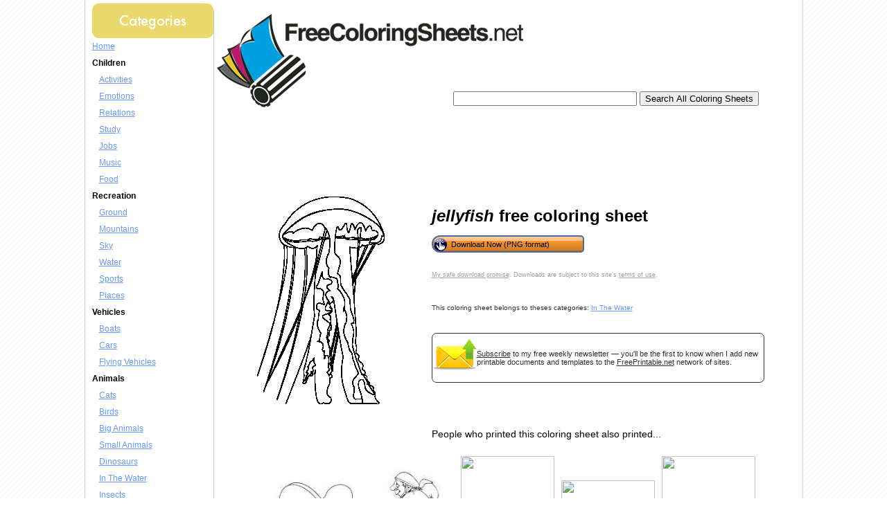

--- FILE ---
content_type: text/html; charset=UTF-8
request_url: https://www.freecoloringsheets.net/view/In_The_Water/jellyfish
body_size: 25027
content:
<!DOCTYPE HTML PUBLIC "-//W3C//DTD HTML 4.01 Transitional//EN" "//www.w3.org/TR/html4/loose.dtd">
<html>
<head>
<meta charset="UTF-8">

			<link rel="canonical" href="https://www.freecoloringsheets.net/view/In_The_Water/jellyfish" />
	<link rel="media:thumbnail" href="//www.freecoloringsheets.net/thumbs/In_The_Water/jellyfish.png" />
<!--
<PageMap>
<DataObject type="document">
		<Attribute name="title">jellyfish</Attribute>
		<Attribute name="description">jellyfish Free Coloring Sheets in .PNG format</Attribute>
  	<Attribute name="pngimage">//www.freeprintable.net/png_icon.gif</Attribute>
	</DataObject>
 <DataObject type="thumbnail">
    <Attribute name="src" value="//www.freecoloringsheets.net/thumbs/In_The_Water/jellyfish.png" />
    <Attribute name="height" value="150" />
    <Attribute name="width" value="150" />
 </DataObject>
</PageMap> 
 -->

	<title>jellyfish Coloring Sheet</title>
	<meta name="resource-type" content="document">
	<meta name="description" content="jellyfish Free Coloring Sheets in .PNG format">
	<meta name="keywords" content="jellyfish coloring sheet, Free Printable Coloring Sheets, printable coloring sheets, free coloring sheets, print coloring pages, holiday coloring pages">
	<meta http-equiv="Content-Type" content="text/html; charset=iso-8859-1" />
	
		<script data-ad-client="ca-pub-0754410284344153" async src="https://pagead2.googlesyndication.com/pagead/js/adsbygoogle.js"></script>
		<script>
  var googletag = googletag || {};
  googletag.cmd = googletag.cmd || [];
</script>
		
<script type='text/javascript'>
googletag.cmd.push(function() {
googletag.defineSlot('/1005945/coloringsheets-home-lower', [300, 250], 'div-gpt-ad-1336594037759-0').addService(googletag.pubads());
googletag.defineSlot('/1005945/coloringsheets-home-upper', [300, 250], 'div-gpt-ad-1336594037759-1').addService(googletag.pubads());
googletag.defineSlot('/1005945/coloringsheets-inside-lower', [300, 250], 'div-gpt-ad-1336594037759-2').addService(googletag.pubads());
googletag.defineSlot('/1005945/coloringsheets-inside-upper', [300, 250], 'div-gpt-ad-1336594037759-3').addService(googletag.pubads());
googletag.pubads().enableSingleRequest();
googletag.enableServices();
});
</script>

<script type='text/javascript'>
googletag.cmd.push(function() {
googletag.defineSlot('/1005945/coloringsheets-inside', [728, 90], 'div-gpt-ad-1345835815418-6').addService(googletag.pubads());
googletag.defineSlot('/1005945/coloringsheets-inside-lowerleaderboard', [728, 90], 'div-gpt-ad-1348251230938-21').addService(googletag.pubads());
googletag.pubads().enableSingleRequest();
googletag.enableServices();
});
</script>
<link rel="stylesheet" type="text/css" href="//www.freecoloringsheets.net/style.css" />
	
	<script language="JavaScript"><!--
	function win(fileName) {
		 myFloater = window.open('','myWindow','scrollbars=yes,status=no,width=500,height=300')
		 myFloater.location.href = fileName;
	}
	//--></script>
	</head>
<body>

<div id="container">
	<div id="navleft">
		<img src="//www.FreeColoringSheets.net/site_images/links.gif" alt="links" />
					<a href="//www.FreeColoringSheets.net/">Home</a>
			<br><b>Children</b><br><font style="margin-left:10px"><a href="//www.FreeColoringSheets.net/category/Activities/">Activities
</a></font><br><font style="margin-left:10px"><a href="//www.FreeColoringSheets.net/category/Emotions/">Emotions
</a></font><br><font style="margin-left:10px"><a href="//www.FreeColoringSheets.net/category/Relations/">Relations
</a></font><br><font style="margin-left:10px"><a href="//www.FreeColoringSheets.net/category/Study/">Study
</a></font><br><font style="margin-left:10px"><a href="//www.FreeColoringSheets.net/category/Jobs/">Jobs
</a></font><br><font style="margin-left:10px"><a href="//www.FreeColoringSheets.net/category/Music/">Music
</a></font><br><font style="margin-left:10px"><a href="//www.FreeColoringSheets.net/category/Food/">Food
</a></font><br><b>Recreation</b><br><font style="margin-left:10px"><a href="//www.FreeColoringSheets.net/category/Ground/">Ground
</a></font><br><font style="margin-left:10px"><a href="//www.FreeColoringSheets.net/category/Mountains/">Mountains
</a></font><br><font style="margin-left:10px"><a href="//www.FreeColoringSheets.net/category/Sky/">Sky
</a></font><br><font style="margin-left:10px"><a href="//www.FreeColoringSheets.net/category/Water/">Water
</a></font><br><font style="margin-left:10px"><a href="//www.FreeColoringSheets.net/category/Sports/">Sports
</a></font><br><font style="margin-left:10px"><a href="//www.FreeColoringSheets.net/category/Places/">Places
</a></font><br><b>Vehicles</b><br><font style="margin-left:10px"><a href="//www.FreeColoringSheets.net/category/Boats/">Boats
</a></font><br><font style="margin-left:10px"><a href="//www.FreeColoringSheets.net/category/Cars/">Cars
</a></font><br><font style="margin-left:10px"><a href="//www.FreeColoringSheets.net/category/Flying_Vehicles/">Flying Vehicles
</a></font><br><b>Animals</b><br><font style="margin-left:10px"><a href="//www.FreeColoringSheets.net/category/Cats/">Cats
</a></font><br><font style="margin-left:10px"><a href="//www.FreeColoringSheets.net/category/Birds/">Birds
</a></font><br><font style="margin-left:10px"><a href="//www.FreeColoringSheets.net/category/Big_Animals/">Big Animals
</a></font><br><font style="margin-left:10px"><a href="//www.FreeColoringSheets.net/category/Small_Animals/">Small Animals
</a></font><br><font style="margin-left:10px"><a href="//www.FreeColoringSheets.net/category/Dinosaurs/">Dinosaurs
</a></font><br><font style="margin-left:10px"><a href="//www.FreeColoringSheets.net/category/In_The_Water/">In The Water
</a></font><br><font style="margin-left:10px"><a href="//www.FreeColoringSheets.net/category/Insects/">Insects
</a></font><br><b>Fantasy and Sci-Fi</b><br><font style="margin-left:10px"><a href="//www.FreeColoringSheets.net/category/Fantasy_Buildings/">Buildings
</a></font><br><font style="margin-left:10px"><a href="//www.FreeColoringSheets.net/category/Fantasy_Creatures/">Creatures
</a></font><br><font style="margin-left:10px"><a href="//www.FreeColoringSheets.net/category/Fantasy_People/">People
</a></font><br><font style="margin-left:10px"><a href="//www.FreeColoringSheets.net/category/Sci-Fi/">Sci-Fi
</a></font><br><b>Holidays</b><br><font style="margin-left:10px"><a href="//www.FreeColoringSheets.net/category/Christmas/">Christmas
</a></font><br><font style="margin-left:10px"><a href="//www.FreeColoringSheets.net/category/Halloween/">Halloween
</a></font><br><font style="margin-left:10px"><a href="//www.FreeColoringSheets.net/category/Occasions/">Occasions
</a></font><br><b>Flowers</b><br><font style="margin-left:10px"><a href="//www.FreeColoringSheets.net/category/One_Flower/">One Flower
</a></font><br><font style="margin-left:10px"><a href="//www.FreeColoringSheets.net/category/Flowers_Decorations/">Flowers Decorations
</a></font><br><font style="margin-left:10px"><a href="//www.FreeColoringSheets.net/category/Many_Flowers/">Many Flowers
</a></font><br><font style="margin-left:10px"><a href="//www.FreeColoringSheets.net/category/Plants/">Plants
</a></font><br/><br /><font size="-1">If you don't see a coloring page or category that you want, please take a moment to let us know what you are looking for. </font>
<br/>


   <style>
#sgt_blocking_layer {
  width: 5000px;
  height:5000px;
  top:0px;
  left:0px;
  position: absolute;
  background-color: #000000;
  -webkit-transition: all 3s ease;
  -moz-transition: all 3s ease;
  -ms-transition: all 3s ease;
  -o-transition: all 3s ease;
  transition: all 3s ease;
  opacity:0;
  -moz-opacity:0;
  -Webkit-opacity:0;
  z-index:-100;
  display: none;
}

#popupdiv{
  -webkit-transition: all 1s ease-in-out;
  -moz-transition: all 1s ease-in-out;
  -ms-transition: all 1s ease-in-out;
  -o-transition: all 1s ease-in-out;
  transition: all 1s ease-in-out;
    opacity:0;
  -moz-opacity:0;
  -Webkit-opacity:0;
    z-index:-100;
   position: fixed;

}

</style>

<script type="text/javascript">
var blockingdiv = document.createElement('div');
blockingdiv.id = 'sgt_blocking_layer';
this.document.body.appendChild(blockingdiv);

function convert(s)
{


    s = s.replace( /\u2018|\u2019|\u201A|\uFFFD/g, "'" );
    s = s.replace( /\u201c|\u201d|\u201e/g, '"' );
    s = s.replace( /\u02C6/g, '^' );
    s = s.replace( /\u2039/g, '<' );
    s = s.replace( /\u203A/g, '>' );
    s = s.replace( /\u2013/g, '-' );
    s = s.replace( /\u2014/g, '-' );
    s = s.replace( /\u2026/g, '...' );
    s = s.replace( /\u00A9/g, '(c)' );
    s = s.replace( /\u00AE/g, '(r)' );
    s = s.replace( /\u2122/g, 'TM' );
    s = s.replace( /\u00BC/g, '1/4' );
    s = s.replace( /\u00BD/g, '1/2' );
    s = s.replace( /\u00BE/g, '3/4' );
    s = s.replace(/[\u02DC|\u00A0]/g, " ");
return s;

}



function saveData(popupdivname) {
if (window.XMLHttpRequest)
  {
  fpuchttp=new XMLHttpRequest();
  }
else
  {
  fpuchttp=new ActiveXObject("Microsoft.filtercatxmlhttp");
  }
  
  var postparam='fpusuggestions='+encodeURIComponent(convert(document.getElementById("fpusuggestions").value))+'&fpusuggestemail='+encodeURIComponent(convert(document.getElementById("fpusuggestemail").value));
   fpuchttp.onreadystatechange = function() 
  {
  if (fpuchttp.readyState == 4 && fpuchttp.status == 200) 
  {

  if (fpuchttp.responseText!='')
  {
     document.getElementById('fpu_suggestion_form_div').style.display="none";
     document.getElementById('fpu_suggestion_postsubmit_div').style.display="inline";
     document.fpusuggestform.fpusuggestions.value='';     
  }
  
hide_f_popup(popupdivname);

    document.fpusuggestform.fpusuggest_submit.disabled=false;
  }

   };
  fpuchttp.open("POST",'//www.freecoloringsheets.net/process_suggestions.php', true);
  fpuchttp.setRequestHeader("Content-type","application/x-www-form-urlencoded");

  fpuchttp.send(postparam);
  

  

};
function show_f_popup(popupdivname)
{

  sgt_blocking_layer=this.document.getElementById('sgt_blocking_layer');
  sgt_blocking_layer.style.display="block";
  sgt_blocking_layer.style.zIndex="59999";
  this.document.body.style.overflow="hidden";
  
  var x = sgt_blocking_layer.clientHeight;
  sgt_blocking_layer.style.opacity=0.75;
  sgt_blocking_layer.style.MozOpacity=0.75;
  sgt_blocking_layer.style.WebkitOpacity=0.75;

  this.document.getElementById('fpu_suggestion_form_div').style.display="inline";
  this.document.getElementById('fpu_suggestion_postsubmit_div').style.display="none";
  popupdiv=  this.document.getElementById(popupdivname);
  popupdiv.style.WebkitTransition="all 1s ease";
  popupdiv.style.MozTransition="all 1s ease";
  popupdiv.style.MsTransition="all 1s ease";
  popupdiv.style.OTransition="all 1s ease";
  popupdiv.style.transition="all 1s ease";
  

  popupdiv.style.zIndex='60000';

  popupdiv.style.opacity=1;
  popupdiv.style.MozOpacity=1;
  popupdiv.style.WebkitOpacity=1;
  this.document.getElementById('fpusuggestions').focus();
}

function q_hide_f_popup(popupdivname)
{
  sgt_blocking_layer=this.document.getElementById('sgt_blocking_layer');
  sgt_blocking_layer.style.zIndex="-100";
  this.document.body.style.overflow="visible";
  
  var x = sgt_blocking_layer.clientHeight;
  sgt_blocking_layer.style.opacity=0;
  sgt_blocking_layer.style.MozOpacity=0;
  sgt_blocking_layer.style.WebkitOpacity=0;

  var apopupdiv=  this.document.getElementById(popupdivname);
  apopupdiv.style.zIndex='-100';
  apopupdiv.style.opacity=0;
  apopupdiv.style.MozOpacity=0;
  apopupdiv.style.WebkitOpacity=0;
  apopupdiv.style.WebkitTransition="all 1s ease-in-out";
  apopupdiv.style.MozTransition="all 1s ease-in-out";
  apopupdiv.style.MsTransition="all 1s ease-in-out";
  apopupdiv.style.OTransition="all 1s ease-in-out";
  apopupdiv.style.transition="all 1s ease-in-out";
  sgt_blocking_layer.style.display= 'none';  
}
function hide_f_popup(popupdivname)
{
  sgt_blocking_layer=this.document.getElementById('sgt_blocking_layer');
  sgt_blocking_layer.style.zIndex="-100";
  this.document.body.style.overflow="visible";
  
  var x = sgt_blocking_layer.clientHeight;
  sgt_blocking_layer.style.opacity=0;
  sgt_blocking_layer.style.MozOpacity=0;
  sgt_blocking_layer.style.WebkitOpacity=0;

  var apopupdiv=  this.document.getElementById(popupdivname);
  apopupdiv.style.zIndex='-100';
  apopupdiv.style.opacity=0;
  apopupdiv.style.MozOpacity=0;
  apopupdiv.style.WebkitOpacity=0;
  apopupdiv.style.WebkitTransition="all 4s ease-in-out";
  apopupdiv.style.MozTransition="all 4s ease-in-out";
  apopupdiv.style.MsTransition="all 4s ease-in-out";
  apopupdiv.style.OTransition="all 4s ease-in-out";
  apopupdiv.style.transition="all 4s ease-in-out";
  sgt_blocking_layer.style.display= 'none';
}
function submit_suggestion(popupdivname)
{

      this.document.fpusuggestform.fpusuggest_submit.disabled=true;
      saveData(popupdivname);
    

return false;
}
</script>

       <button style="cursor:pointer;" type="button" onClick="javascript: show_f_popup('popupdiv');">Make a suggestion</button>
      <div id="popupdiv" style="border: 5px solid white;border-radius: 25px; top:20%; left:22%; background-color: #12DCF8; width: 355px; height: 335px;"><div id="fpu_suggestion_postsubmit_div" style="display: none">
<center>
<p>
Thank you for your suggestion.
</p>
</center>
</div>
<div id="fpu_suggestion_form_div">
<p style="font-family: verdana, arial, helvetica, sans-serif;
line-height: 1.1em;
margin: 0 0 16px 0;
font-size: 10pt; border-top-left-radius:20px; border-top-right-radius:20px; background-color: #B2DCF8; position: relative; padding:5px 5px 3px 5px;">We're always adding new printables, and would love to hear your suggestions. What are we missing?</p>
<div style="position: relative; margin:5px 5px 5px 5px; width: 90%; text-align: left;">

<form method="POST" id="fpusuggestform" name="fpusuggestform" style="border-width: 0px" accept-charset="UTF-8">

 <fieldset style="border-style: solid; border-color: #B2DCF8; width: 100%; padding-right:0px;">

 <legend><b>Email address:</b> (optional)</legend>
<input name="fpusuggestemail" id="fpusuggestemail" type="text" style="width: 310px;">

 </fieldset>


 <fieldset style="border-style: solid; border-color: #B2DCF8; width: 100%; padding-right:0px; margin-bottom: 10px;">

 <legend><b>Suggestion:</b></legend>

<textarea id="fpusuggestions" name="fpusuggestions" style="resize:none;" cols="36" rows="8" ></textarea>

 </fieldset>
<center>
<p>
<button style="cursor:pointer; background-color:white; border-radius: 5px;" type="button" id="fpusuggest_submit" name="fpusuggest_submit" onClick="javascript: return submit_suggestion('popupdiv');">Submit Suggestion</button>&nbsp;&nbsp;
<button style="cursor:pointer; background-color:white; border-radius: 5px;" type="button" onClick="javascript: q_hide_f_popup('popupdiv');">Close</button>
</p>
</center>
</form>
</div>
</div></div>  <script type="text/javascript">
var sugpopupele=this.document.getElementById('popupdiv'); 
this.document.body.appendChild(sugpopupele);

 </script>

  <script defer type="text/javascript" src="//analytics.aweber.com/js/awt_analytics.js?id=7.aL"></script>


<script type="text/javascript">
function addLoadEvent(func) {
  var oldonload = window.onload;
  if (typeof window.onload != 'function') {
    window.onload = func;
  } else {
    window.onload = function() {
      if (oldonload) {
        oldonload();
      }
      func();
    }
  }
}
function load_aweber_on_click()
{

	if (typeof(window.awf_Form_)!='undefined') 
	{ 
		window.awf_Form_.showForm();

	}
	else
	{
    var script = document.createElement("script");
    script.type = "text/javascript";
    script.src = "//forms.aweber.com/form/32/469265732.js"; 
    document.getElementsByTagName("head")[0].appendChild(script);

	}
return false;
	
}
function setCookie(c_name,value,exdays)
{
var exdate=new Date();
exdate.setDate(exdate.getDate() + exdays);
var c_value=escape(value) + ((exdays==null) ? "" : "; expires="+exdate.toUTCString())+';domain='+document.domain+';path=/';
document.cookie=c_name + "=" + c_value;
}
 setCookie("device_type", "notmobile", 63072000); 

function delete_cookie(key)
{
  // Delete a cookie by setting the date of expiry to yesterday
  date = new Date();
  date.setDate(date.getDate() -1);
  document.cookie = escape(key) + '=;expires=' + date+';domain='+document.domain+';path=/';
}

 addLoadEvent(get_start_time);
window.onbeforeunload = function()
{        

    checkAweberStatus();

  
}
var starttime;
function get_start_time()
{
var d = new Date();
starttime = d.getTime(); 

document.cookie='initial_HTTP_REFERER=;domain='+document.domain+';path=/';

}

function checkAweberStatus()
{
  var d = new Date();
  var currenttime = d.getTime(); 
  var elapsedtime=currenttime-this.starttime;


}

function getCookie(c_name)
{
var c_value = document.cookie;
var c_start = c_value.indexOf(" " + c_name + "=");
if (c_start == -1)
  {
  c_start = c_value.indexOf(c_name + "=");
  }
if (c_start == -1)
  {
  c_value = null;
  }
else
  {
  c_start = c_value.indexOf("=", c_start) + 1;
  var c_end = c_value.indexOf(";", c_start);
  if (c_end == -1)
  {
c_end = c_value.length;
}
c_value = unescape(c_value.substring(c_start,c_end));
}
return c_value;
}

function allowAweberCookie()
{
  setCookie('aweber_shown', '1',730);
 
}
</script>




	</div>
	<div id="center">
	
		<div id="logo-header">
	<a href="//www.freecoloringsheets.net/">
		<img alt="Free Coloring Sheets" width="450" height="145" border="0" vspace="5" src="//www.freecoloringsheets.net/logo/logo_450.gif">
</a>

<form action="//www.FreeColoringSheets.net/search.php" id="cse-search-box">
  <div style="position: absolute; TOP: 115px; LEFT: 180px">
    <input type="text" name="q" size="31" />
    <input type="submit" value="Search All Coloring Sheets" />
  </div>
</form>
	<div style="padding:0px;">
<div style='position: relative; top:5px; left:10px;'>
<ins class="adsbygoogle"
     style="display:inline-block;width:728px;height:90px"
     data-ad-client="ca-pub-0754410284344153"
     data-ad-slot="1605820446"></ins>
	 <script>
(adsbygoogle = window.adsbygoogle || []).push({});
</script>
</div>
</div>
</div>
<br />



			<div id="left-wrapper" style="display: table-cell;">
<div id="left">
<div class="samplecover"><img name="samplecoverimg" id="samplecoverimg" data-pin-description="jellyfish Free Coloring Sheets in .PNG format" src="//www.freecoloringsheets.net/samples/In_The_Water/jellyfish.png" width="300" height="300" alt="jellyfish Coloring Sheet " border="0"></div>	</div>
</div>
<div id="right-wrapper" style="display: table-cell;">
<div id="right">
<h1><em>jellyfish</em> free coloring sheet</h1><FORM action="//www.freecoloringsheets.net/click2.php" method="post"><INPUT type="hidden" name="image_name" value="jellyfish"><INPUT type="hidden" name="category_name" value="In_The_Water"><button class="downloadbutton" type="submit" name="png" value="Download Now (PNG format)"><img src="//www.freeprintable.net/images/whitehandclick.png" width="20" height="20" border="0"><span>Download Now (PNG format)</span></button></p></form><br style="line-height:4px;">
<div class="graytext"><a class="graytext" href="javascript:win('//www.freeprintable.net/safe_download.php')">My safe download promise</a>. Downloads are subject to this site's <a  class="graytext" href="javascript:win('//www.freeprintable.net/terms.php?s=FreeColoringSheets.net')">terms of use</a>.</div><br />

<div>
<div class="darkgraytext cathighlighttext">This coloring sheet belongs to theses categories: <a href="//www.freecoloringsheets.net/category/In_The_Water">In The Water</a></div>
</div>
<br />

  <div name="newslettersignupdiv" id="newslettersignupdiv" style="display: table; font:11px Verdana,sans-serif;">
  <a href="#" onclick="load_aweber_on_click(); allowAweberCookie(); return false;" style="text-decoration: none">
  <div style="vertical-align:middle; display: table-cell;">  
<img style="vertical-align: middle;" src="//www.freeprintable.net/images/email-icon2.png" border="0" width="64" height="64">
</div>
</a>
<span class="darkgraytext" style="display: table-cell;" ><a href="#" onclick="load_aweber_on_click(); allowAweberCookie(); return false;">Subscribe</a> to my free weekly newsletter &mdash; you'll be the first to know when I add new printable documents and templates to the <a rel="nofollow" href="//www.freeprintable.net">FreePrintable.net</a> network of sites.</span>
</div>

  </div>
</div>
<br>
<script language="JavaScript">
var total_related=14;
</script>
<br /><p class="related_download_text">People who printed this coloring sheet also printed...</p>  <div style="display: table; margin-left: auto; margin-right: auto;">
<div id="leftscrollbutton" style="display: table-cell; vertical-align: middle;" onclick="scrollDivLeft('related-outer', this);"><div class="scrollbuttons" ></div></div>

  <div id="related-outer"><div id="related-inner" style="width: 725px;"><div class="scroll_item" id="scroll_item_1"><a rel="nofollow" href="//www.FreeColoringSheets.net/view/Occasions/Pacifier"><div class="scroll_image"><div class="scroll_imageimg"><img nopin = "nopin" border="0" src="//www.FreeColoringSheets.net/thumbs/Occasions/Pacifier.png" width="135" height="135"></div></div><div class="scroll_text">Pacifier</div></a></div><div class="scroll_item" id="scroll_item_2"><a rel="nofollow" href="//www.FreeColoringSheets.net/view/Ground/Cycling_With_Sack"><div class="scroll_image"><div class="scroll_imageimg"><img nopin = "nopin" border="0" src="//www.FreeColoringSheets.net/thumbs/Ground/Cycling_With_Sack.png" width="135" height="135"></div></div><div class="scroll_text">Cycling With Sack</div></a></div><div class="scroll_item" id="scroll_item_3"><a rel="nofollow" href="//www.AdultColoringPages.net/showcover/Patterns/Steampunk"><div class="scroll_image"><div class="scroll_imageimg"><img nopin = "nopin" border="0" src="//www.AdultColoringPages.net/thumbs/Patterns/Steampunk.png" width="135" height="175"></div></div><div class="scroll_text">Steampunk</div></a></div><div class="scroll_item" id="scroll_item_4"><a rel="nofollow" href="//www.AdultColoringPages.net/showcover/Maps/Alabama"><div class="scroll_image"><div class="scroll_imageimg"><img nopin = "nopin" border="0" src="//www.AdultColoringPages.net/thumbs/Maps/Alabama.png" width="135" height="104"></div></div><div class="scroll_text">Alabama</div></a></div><div class="scroll_item" id="scroll_item_5"><a rel="nofollow" href="//www.AdultColoringPages.net/showcover/Abstract/Illuminate"><div class="scroll_image"><div class="scroll_imageimg"><img nopin = "nopin" border="0" src="//www.AdultColoringPages.net/thumbs/Abstract/Illuminate.png" width="135" height="175"></div></div><div class="scroll_text">Illuminate</div></a></div></div></div>  <div id="rightscrollbutton" style="display: table-cell; vertical-align: middle;" onclick="scrollDivRight('related-outer', this);"><div class="scrollbuttons"></div></div>
  </div>
  
<br clear="all">

 <div class='dpfad' style='width:300px;'>
<div id="lower_inside_ad_div">
</div>
</div>
<script>
var showing_lazy_ad=false;
function fp_lazy_load_ad(sticky_below_id)
{
	if (showing_lazy_ad!=true)
	{
		var footer_div=  document.getElementById('newfooter');
		if (footer_div==null)
		{
			var footer_div=  document.getElementById('footer');
			if (footer_div==null)
			{
				var footer_div=  document.getElementById(sticky_below_id);	
			}
		}
	var stop=footer_div.offsetTop;

		var scrollBottom = ((window.pageYOffset !== undefined) ? window.pageYOffset : (document.documentElement || document.body.parentNode || document.body).scrollTop)+window.innerHeight;


		if (scrollBottom >= stop-20) 
		{
			var dfpdiv = document.createElement('ins');
			dfpdiv.className = "adsbygoogle";
			

			
			if (window.innerWidth >=1366 || window.outerWidth >=1366) 
			{
				dfpdiv.setAttribute("style", "display:inline-block;width:970px;height:250px;");
				dfpdiv.setAttribute("data-ad-slot","3596390045");

			}
			else
			{
				dfpdiv.setAttribute("style", "display:block;");
				dfpdiv.setAttribute("data-ad-format","auto");
				dfpdiv.setAttribute("data-ad-slot","6549856447");
				
			}
			dfpdiv.setAttribute("data-ad-client","ca-pub-0754410284344153");

			document.getElementById(sticky_below_id).appendChild(dfpdiv);

		(adsbygoogle = window.adsbygoogle || []).push({});
		showing_lazy_ad=true;
			
		}
	}
}
window.addEventListener("load", function(){fp_lazy_load_ad("lower_inside_ad_div");});
window.addEventListener('scroll', function(){fp_lazy_load_ad("lower_inside_ad_div");});
</script>
		

</div>
<br />

	<div id="newfooter">
		<p>Copyright &copy 2006-2026 by <a href="//www.savetzpublishing.com/">Savetz Publishing</a>.<br />
		<a href="//www.freeprintablecoloringpages.net/">Free Printable Coloring Pages</a> | More <a href="//www.freeprintable.net">Free Printables</a></p>
	</div>
</div>

   
			

</body>
</html>




--- FILE ---
content_type: text/html; charset=utf-8
request_url: https://www.google.com/recaptcha/api2/aframe
body_size: 268
content:
<!DOCTYPE HTML><html><head><meta http-equiv="content-type" content="text/html; charset=UTF-8"></head><body><script nonce="Ae2Cx11NSNOU_GoTEXfzPg">/** Anti-fraud and anti-abuse applications only. See google.com/recaptcha */ try{var clients={'sodar':'https://pagead2.googlesyndication.com/pagead/sodar?'};window.addEventListener("message",function(a){try{if(a.source===window.parent){var b=JSON.parse(a.data);var c=clients[b['id']];if(c){var d=document.createElement('img');d.src=c+b['params']+'&rc='+(localStorage.getItem("rc::a")?sessionStorage.getItem("rc::b"):"");window.document.body.appendChild(d);sessionStorage.setItem("rc::e",parseInt(sessionStorage.getItem("rc::e")||0)+1);localStorage.setItem("rc::h",'1768941168563');}}}catch(b){}});window.parent.postMessage("_grecaptcha_ready", "*");}catch(b){}</script></body></html>